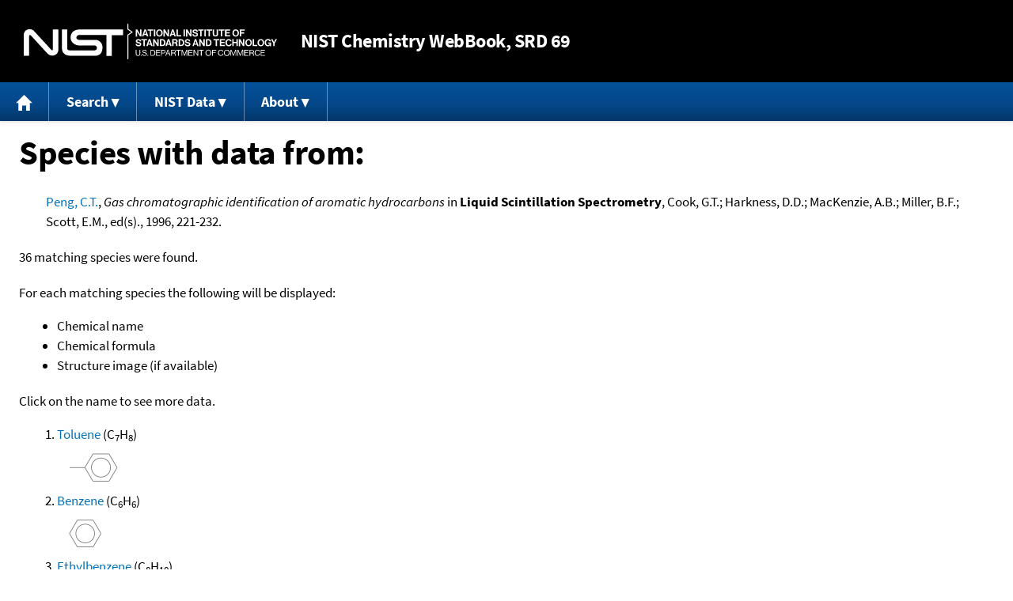

--- FILE ---
content_type: text/html; charset=UTF-8
request_url: https://webbook.nist.gov/cgi/cbook.cgi?Source=1996PEN221-232C&Units=SI&Mask=2000
body_size: 4705
content:
<!DOCTYPE html>
<html lang="en">
<head>
<meta http-equiv="Content-Type" content="text/html; charset=UTF-8" />
<meta http-equiv="X-UA-Compatible" content="IE=edge" />
<title>Search Results</title>
<meta name="ROBOTS" content="NOINDEX, NOFOLLOW" />

<meta name="viewport" content="width = device-width" />

<link rel="stylesheet" type="text/css"
 href="/chemistry/style/webbook.css"
 title="Default Chemistry WebBook style"
 media="screen, print" />

<link rel="icon"
 sizes="64x64 48x48 32x32 16x16"
 href="/favicon.ico"
 type="image/x-icon" />

<link rel="apple-touch-icon"
 sizes="76x76"
 href="/chemistry/img/touch-icon-76x76.png"
 type="image/png" />
<link rel="apple-touch-icon"
 sizes="120x120"
 href="/chemistry/img/touch-icon-120x120.png"
 type="image/png" />
<link rel="apple-touch-icon"
 sizes="152x152"
 href="/chemistry/img/touch-icon-152x152.png"
 type="image/png" />
<link rel="apple-touch-icon"
 sizes="180x180"
 href="/chemistry/img/touch-icon-180x180.png"
 type="image/png" />
<link rel="apple-touch-icon"
 sizes="192x192"
 href="/chemistry/img/touch-icon-192x192.png"
 type="image/png" />

<link rel="manifest"
 href="/manifest.webmanifest"
 type="application/manifest+json" />

<link rel="help"
 href="/chemistry/#Documentation"
 title="Documentation" />
<link rel="search"
 href="/chemistry/#Search"
 title="Search options" />
<link rel="author"
 href="/chemistry/#Top"
 title="Credits" />
<link rel="license"
 href="/chemistry/#Notes"
 title="Notes" />

<link rel="home"
 href="/chemistry/"
 title="Main site page" />


<!-- Dublin Core metadata -->
<link rel="schema.DCTERMS" href="http://purl.org/dc/terms/" />

<meta name="DCTERMS.title"
  content="Search Results" />
<meta name="DCTERMS.creator"
 content="NIST Office of Data and Informatics" />
<meta name="DCTERMS.publisher"
 content="National Institute of Standards and Technology" />
<link rel="DCTERMS.isPartOf"
  href="https://doi.org/10.18434/T4D303" />

<!-- Open Graph metadata -->
<meta name="og:title"
  content="Search Results" />
<meta name="og:type"
  content="website" />

<meta name="og:image"
  content="/chemistry/img/touch-icon-180x180.png" />
<meta name="og:image:alt"
 content="site icon" />


<!-- Schema.org metadata -->
<script type="application/ld+json">
{
  "@context" : "http://schema.org/",
  "@type" : "Dataset",
  "name" : "Search Results",
  "description" : "This page, \"Search Results\", is part of the NIST Chemistry WebBook. This site and its contents are part of the NIST Standard Reference Data Program.",
  "license" : "https://www.nist.gov/open/copyright-fair-use-and-licensing-statements-srd-data-software-and-technical-series-publications#SRD",
  "publisher" : {
    "@type" : "Organization",
    "@id" : "https://ror.org/05xpvk416",
    "name" : "National Institute of Standards and Technology",
    "url" : "https://www.nist.gov",
    "sameAs" : "https://doi.org/10.13039/100000161"
  },
  "isPartOf" : "https://doi.org/10.18434/T4D303"
}
</script>



<!-- GSA Digital Analytics Program -->
<script async="async" id="_fed_an_ua_tag" src="https://dap.digitalgov.gov/Universal-Federated-Analytics-Min.js?agency=NIST&amp;subagency=webbook&amp;yt=false&amp;exts=mol,sdf,jdx,ppsx,pps,f90,sch,rtf,wrl,txz,m1v,xlsm,msi,xsd,f,tif,eps,mpg,xml,pl,xlt,c"></script>
<!-- End of GSA Digital Analytics Program -->
<!-- NIST Google Analtyics -->
<script async="async" src="https://www.googletagmanager.com/gtag/js?id=G-PS24JGCKSZ"></script>
<script>
  window.dataLayer = window.dataLayer || [];
  function gtag(){dataLayer.push(arguments);}
  gtag('js', new Date());
  gtag('config', 'G-PS24JGCKSZ',
       {'cookie_domain': 'webbook.nist.gov',
        'cookie_flags': 'SameSite=None;Secure'});
</script>
<!-- End of NIST Google Analytics -->









<script type="text/javascript"
        src="/packages/jquery/jquery-3.5.1.min.js"></script>





<script type="text/javascript"
        src="/packages/menu/menu.js"></script>




<script type="text/javascript"
 src="/packages/nist/nist-exit-script.js"></script>

<script type="text/javascript"
 src="/packages/local/copy-button.js"></script>

<!-- svg4everybody.js by Jon Neal enables external SVG on older
     browsers. See https://github.com/jonathantneal/svg4everybody
     for more information. -->
<script src="/packages/svg4everybody/svg4everybody.js"></script>
<script>svg4everybody();</script>


</head>
<body>
<p id="skip-link"><a class="element-invisible element-focusable" href="#main">
Jump to content</a>
</p>
<header>
<div class="webbook_header_bar"  role="presentation"
  aria-label="Site label for NIST Chemistry WebBook">
<span class="logo">
  <a target="_blank" rel="noopener noreferrer" href="https://www.nist.gov/"
     title="Link to NIST home page">National Institute of Standards and
    Technology</a>
</span>
<h1><span class="no-handheld">NIST</span> Chemistry
  WebBook<span class="no-handheld">, SRD 69</span></h1>
</div>

<div class="no-print" role="navigation" aria-label="Main menu">
  <ul class="webbook_nav">
    <li>
      <a href="/chemistry/"
         title="Main page of this site">
        <span class="sr-only">Home</span>
        <svg xmlns="http://www.w3.org/2000/svg"
             xmlns:xlink="http://www.w3.org/1999/xlink"
             class="webbook_icon_big" role="img"
             aria-label="Home" aria-hidden="true">
          <use xlink:href="/chemistry//img/icons.svg#home-icon"></use>
      </svg></a>
    </li>
    <li>
      <a class="menu_below" href="#">Search</a>
      <ul>
        <li>
          <a href="/chemistry/name-ser/"
             title="Search for species by chemical name">
            Name</a>
        </li>
        <li>
          <a href="/chemistry/form-ser/"
             title="Search for species by chemical formula">
            Formula</a>
        </li>
        <li>
          <a href="/chemistry/inchi-ser/"
             title="Search for species by InChI or InChIKey">
            IUPAC identifier</a>
        </li>
        <li>
          <a href="/chemistry/cas-ser/"
             title="Search for species by CAS number">
            CAS number</a>
        </li>
        <li>
          <a href="/chemistry/#Search"
             title="More serach options on the main page of this site">
            More options</a>
        </li>
      </ul>
    </li>
    <li class="no-handheld">
      <a class="menu_below" href="#">NIST Data</a>
      <ul>
        <li>
          <a href="https://www.nist.gov/srd/"
             title="Standard Reference Data page">SRD Program
          </a>
        </li>
        <li>
          <a href="https://data.nist.gov/sdp/"
             title="NIST data discovery site">Science Data Portal
          </a>
        </li>
        <li>
          <a href="https://www.nist.gov/mml/odi/"
             title="Office of Data and Informatics page">Office of Data
            and Informatics
          </a>
        </li>
      </ul>
    </li>
    <li>
      <a class="menu_below" href="#">About</a>
      <ul>
        <li>
          <a href="/chemistry/faq/"
             title="Frequently asked questions page">
          FAQ</a>
        </li>
        <li>
          <a href="/chemistry/#CreditsControl"
             title="Credits on the main page of the site">
            Credits</a>
        </li>
        <li>
          <a href="/chemistry/#Documentation"
             title="More documentation on the main page of the site">
            More documentation</a>
        </li>
      </ul>
    </li>
  </ul>
</div>

</header>

<main id="main">





<h1>Species with data from:</h1>

<p class="indented">
<span class="Z3988" title="ctx_ver=Z39.88-2004&amp;rft_val_fmt=info%3Aofi%2Ffmt%3Akev%3Amtx%3Abook&amp;rft.au=Peng%2C+C.T.&amp;rft.atitle=Gas+chromatographic+identification+of+aromatic+hydrocarbons&amp;rft.date=1996&amp;rft.pages=221-232&amp;rft.btitle=Liquid+Scintillation+Spectrometry"></span>
<a href="/cgi/cbook.cgi?Author=Peng%2C+C.T.&amp;Units=SI&amp;Mask=2000">Peng, C.T.</a>,
<em>Gas chromatographic identification of aromatic hydrocarbons</em>
in <strong>Liquid Scintillation Spectrometry</strong>, Cook, G.T.; Harkness, D.D.; MacKenzie, A.B.; Miller, B.F.; Scott, E.M., ed(s)., 1996, 221-232.
</p>




<p>
36 matching species were found.
</p>


<p>
For each matching species the following will be displayed:
</p>
<ul>

<li>Chemical name</li>
<li>Chemical formula</li>
<li>Structure image (if available)</li>
</ul>

<p>
Click on the name to see more data.
</p>

<ol>
<li><a href="/cgi/cbook.cgi?ID=C108883&amp;Units=SI&amp;Mask=2000">Toluene</a>  (C<sub>7</sub>H<sub>8</sub>)<br /><img src="/cgi/cbook.cgi?Reduced=C108883&amp;Type=Color" style="vertical-align: top;" alt="C7H8" />
</li>
<li><a href="/cgi/cbook.cgi?ID=C71432&amp;Units=SI&amp;Mask=2000">Benzene</a>  (C<sub>6</sub>H<sub>6</sub>)<br /><img src="/cgi/cbook.cgi?Reduced=C71432&amp;Type=Color" style="vertical-align: top;" alt="C6H6" />
</li>
<li><a href="/cgi/cbook.cgi?ID=C100414&amp;Units=SI&amp;Mask=2000">Ethylbenzene</a>  (C<sub>8</sub>H<sub>10</sub>)<br /><img src="/cgi/cbook.cgi?Reduced=C100414&amp;Type=Color" style="vertical-align: top;" alt="C8H10" />
</li>
<li><a href="/cgi/cbook.cgi?ID=C91203&amp;Units=SI&amp;Mask=2000">Naphthalene</a>  (C<sub>10</sub>H<sub>8</sub>)<br /><img src="/cgi/cbook.cgi?Reduced=C91203&amp;Type=Color" style="vertical-align: top;" alt="C10H8" />
</li>
<li><a href="/cgi/cbook.cgi?ID=C106423&amp;Units=SI&amp;Mask=2000">p-Xylene</a>  (C<sub>8</sub>H<sub>10</sub>)<br /><img src="/cgi/cbook.cgi?Reduced=C106423&amp;Type=Color" style="vertical-align: top;" alt="C8H10" />
</li>
<li><a href="/cgi/cbook.cgi?ID=C95476&amp;Units=SI&amp;Mask=2000">o-Xylene</a>  (C<sub>8</sub>H<sub>10</sub>)<br /><img src="/cgi/cbook.cgi?Reduced=C95476&amp;Type=Color" style="vertical-align: top;" alt="C8H10" />
</li>
<li><a href="/cgi/cbook.cgi?ID=C108383&amp;Units=SI&amp;Mask=2000">Benzene, 1,3-dimethyl-</a>  (C<sub>8</sub>H<sub>10</sub>)<br /><img src="/cgi/cbook.cgi?Reduced=C108383&amp;Type=Color" style="vertical-align: top;" alt="C8H10" />
</li>
<li><a href="/cgi/cbook.cgi?ID=C108952&amp;Units=SI&amp;Mask=2000">Phenol</a>  (C<sub>6</sub>H<sub>6</sub>O)<br /><img src="/cgi/cbook.cgi?Reduced=C108952&amp;Type=Color" style="vertical-align: top;" alt="C6H6O" />
</li>
<li><a href="/cgi/cbook.cgi?ID=C92524&amp;Units=SI&amp;Mask=2000">Biphenyl</a>  (C<sub>12</sub>H<sub>10</sub>)<br /><img src="/cgi/cbook.cgi?Reduced=C92524&amp;Type=Color" style="vertical-align: top;" alt="C12H10" />
</li>
<li><a href="/cgi/cbook.cgi?ID=C108678&amp;Units=SI&amp;Mask=2000">Mesitylene</a>  (C<sub>9</sub>H<sub>12</sub>)<br /><img src="/cgi/cbook.cgi?Reduced=C108678&amp;Type=Color" style="vertical-align: top;" alt="C9H12" />
</li>
<li><a href="/cgi/cbook.cgi?ID=C106445&amp;Units=SI&amp;Mask=2000">p-Cresol</a>  (C<sub>7</sub>H<sub>8</sub>O)<br /><img src="/cgi/cbook.cgi?Reduced=C106445&amp;Type=Color" style="vertical-align: top;" alt="C7H8O" />
</li>
<li><a href="/cgi/cbook.cgi?ID=C103651&amp;Units=SI&amp;Mask=2000">Benzene, propyl-</a>  (C<sub>9</sub>H<sub>12</sub>)<br /><img src="/cgi/cbook.cgi?Reduced=C103651&amp;Type=Color" style="vertical-align: top;" alt="C9H12" />
</li>
<li><a href="/cgi/cbook.cgi?ID=C95636&amp;Units=SI&amp;Mask=2000">Benzene, 1,2,4-trimethyl-</a>  (C<sub>9</sub>H<sub>12</sub>)<br /><img src="/cgi/cbook.cgi?Reduced=C95636&amp;Type=Color" style="vertical-align: top;" alt="C9H12" />
</li>
<li><a href="/cgi/cbook.cgi?ID=C98828&amp;Units=SI&amp;Mask=2000">Benzene, (1-methylethyl)-</a>  (C<sub>9</sub>H<sub>12</sub>)<br /><img src="/cgi/cbook.cgi?Reduced=C98828&amp;Type=Color" style="vertical-align: top;" alt="C9H12" />
</li>
<li><a href="/cgi/cbook.cgi?ID=C104518&amp;Units=SI&amp;Mask=2000">Benzene, n-butyl-</a>  (C<sub>10</sub>H<sub>14</sub>)<br /><img src="/cgi/cbook.cgi?Reduced=C104518&amp;Type=Color" style="vertical-align: top;" alt="C10H14" />
</li>
<li><a href="/cgi/cbook.cgi?ID=C90120&amp;Units=SI&amp;Mask=2000">Naphthalene, 1-methyl-</a>  (C<sub>11</sub>H<sub>10</sub>)<br /><img src="/cgi/cbook.cgi?Reduced=C90120&amp;Type=Color" style="vertical-align: top;" alt="C11H10" />
</li>
<li><a href="/cgi/cbook.cgi?ID=C91576&amp;Units=SI&amp;Mask=2000">Naphthalene, 2-methyl-</a>  (C<sub>11</sub>H<sub>10</sub>)<br /><img src="/cgi/cbook.cgi?Reduced=C91576&amp;Type=Color" style="vertical-align: top;" alt="C11H10" />
</li>
<li><a href="/cgi/cbook.cgi?ID=C95487&amp;Units=SI&amp;Mask=2000">Phenol, 2-methyl-</a>  (C<sub>7</sub>H<sub>8</sub>O)<br /><img src="/cgi/cbook.cgi?Reduced=C95487&amp;Type=Color" style="vertical-align: top;" alt="C7H8O" />
</li>
<li><a href="/cgi/cbook.cgi?ID=C108394&amp;Units=SI&amp;Mask=2000">Phenol, 3-methyl-</a>  (C<sub>7</sub>H<sub>8</sub>O)<br /><img src="/cgi/cbook.cgi?Reduced=C108394&amp;Type=Color" style="vertical-align: top;" alt="C7H8O" />
</li>
<li><a href="/cgi/cbook.cgi?ID=C101815&amp;Units=SI&amp;Mask=2000">Diphenylmethane</a>  (C<sub>13</sub>H<sub>12</sub>)<br /><img src="/cgi/cbook.cgi?Reduced=C101815&amp;Type=Color" style="vertical-align: top;" alt="C13H12" />
</li>
<li><a href="/cgi/cbook.cgi?ID=C103297&amp;Units=SI&amp;Mask=2000">Bibenzyl</a>  (C<sub>14</sub>H<sub>14</sub>)<br /><img src="/cgi/cbook.cgi?Reduced=C103297&amp;Type=Color" style="vertical-align: top;" alt="C14H14" />
</li>
<li><a href="/cgi/cbook.cgi?ID=C119642&amp;Units=SI&amp;Mask=2000">Naphthalene, 1,2,3,4-tetrahydro-</a>  (C<sub>10</sub>H<sub>12</sub>)<br /><img src="/cgi/cbook.cgi?Reduced=C119642&amp;Type=Color" style="vertical-align: top;" alt="C10H12" />
</li>
<li><a href="/cgi/cbook.cgi?ID=C493027&amp;Units=SI&amp;Mask=2000">Naphthalene, decahydro-, trans-</a>  (C<sub>10</sub>H<sub>18</sub>)<br /><img src="/cgi/cbook.cgi?Reduced=C493027&amp;Type=Color" style="vertical-align: top;" alt="C10H18" />
</li>
<li><a href="/cgi/cbook.cgi?ID=C493016&amp;Units=SI&amp;Mask=2000">Naphthalene, decahydro-, cis-</a>  (C<sub>10</sub>H<sub>18</sub>)<br /><img src="/cgi/cbook.cgi?Reduced=C493016&amp;Type=Color" style="vertical-align: top;" alt="C10H18" />
</li>
<li><a href="/cgi/cbook.cgi?ID=C620177&amp;Units=SI&amp;Mask=2000">Phenol, 3-ethyl-</a>  (C<sub>8</sub>H<sub>10</sub>O)<br /><img src="/cgi/cbook.cgi?Reduced=C620177&amp;Type=Color" style="vertical-align: top;" alt="C8H10O" />
</li>
<li><a href="/cgi/cbook.cgi?ID=C1127760&amp;Units=SI&amp;Mask=2000">Naphthalene, 1-ethyl-</a>  (C<sub>12</sub>H<sub>12</sub>)<br /><img src="/cgi/cbook.cgi?Reduced=C1127760&amp;Type=Color" style="vertical-align: top;" alt="C12H12" />
</li>
<li><a href="/cgi/cbook.cgi?ID=C90006&amp;Units=SI&amp;Mask=2000">Phenol, 2-ethyl-</a>  (C<sub>8</sub>H<sub>10</sub>O)<br /><img src="/cgi/cbook.cgi?Reduced=C90006&amp;Type=Color" style="vertical-align: top;" alt="C8H10O" />
</li>
<li><a href="/cgi/cbook.cgi?ID=C104723&amp;Units=SI&amp;Mask=2000">Benzene, decyl-</a>  (C<sub>16</sub>H<sub>26</sub>)<br /><img src="/cgi/cbook.cgi?Reduced=C104723&amp;Type=Color" style="vertical-align: top;" alt="C16H26" />
</li>
<li><a href="/cgi/cbook.cgi?ID=C88697&amp;Units=SI&amp;Mask=2000">Phenol, 2-(1-methylethyl)-</a>  (C<sub>9</sub>H<sub>12</sub>O)<br /><img src="/cgi/cbook.cgi?Reduced=C88697&amp;Type=Color" style="vertical-align: top;" alt="C9H12O" />
</li>
<li><a href="/cgi/cbook.cgi?ID=C88186&amp;Units=SI&amp;Mask=2000">Phenol, 2-(1,1-dimethylethyl)-</a>  (C<sub>10</sub>H<sub>14</sub>O)<br /><img src="/cgi/cbook.cgi?Reduced=C88186&amp;Type=Color" style="vertical-align: top;" alt="C10H14O" />
</li>
<li><a href="/cgi/cbook.cgi?ID=C2078548&amp;Units=SI&amp;Mask=2000">Propofol</a>  (C<sub>12</sub>H<sub>18</sub>O)<br /><img src="/cgi/cbook.cgi?Reduced=C2078548&amp;Type=Color" style="vertical-align: top;" alt="C12H18O" />
</li>
<li><a href="/cgi/cbook.cgi?ID=C7116952&amp;Units=SI&amp;Mask=2000">1,1'-Biphenyl, 4-(1-methylethyl)-</a>  (C<sub>15</sub>H<sub>16</sub>)<br /><img src="/cgi/cbook.cgi?Reduced=C7116952&amp;Type=Color" style="vertical-align: top;" alt="C15H16" />
</li>
<li><a href="/cgi/cbook.cgi?ID=C4537115&amp;Units=SI&amp;Mask=2000">Benzene, (1-butylhexyl)-</a>  (C<sub>16</sub>H<sub>26</sub>)<br /><img src="/cgi/cbook.cgi?Reduced=C4537115&amp;Type=Color" style="vertical-align: top;" alt="C16H26" />
</li>
<li><a href="/cgi/cbook.cgi?ID=C4537137&amp;Units=SI&amp;Mask=2000">Benzene, (1-methylnonyl)-</a>  (C<sub>16</sub>H<sub>26</sub>)<br /><img src="/cgi/cbook.cgi?Reduced=C4537137&amp;Type=Color" style="vertical-align: top;" alt="C16H26" />
</li>
<li><a href="/cgi/cbook.cgi?ID=C4537126&amp;Units=SI&amp;Mask=2000">Benzene, (1-propylheptyl)-</a>  (C<sub>16</sub>H<sub>26</sub>)<br /><img src="/cgi/cbook.cgi?Reduced=C4537126&amp;Type=Color" style="vertical-align: top;" alt="C16H26" />
</li>
<li><a href="/cgi/cbook.cgi?ID=C4621367&amp;Units=SI&amp;Mask=2000">Benzene, (1-ethyloctyl)-</a>  (C<sub>16</sub>H<sub>26</sub>)<br /><img src="/cgi/cbook.cgi?Reduced=C4621367&amp;Type=Color" style="vertical-align: top;" alt="C16H26" />
</li>
</ol>

</main>

<footer id="footer">


<p id="copyright" lang="en">&copy; <em>2025 by the U.S. Secretary of Commerce
on behalf of the United States of America. All rights reserved.</em>
</p>

<p lang="en">
Copyright for NIST Standard Reference Data is governed by
the <a href="https://www.nist.gov/srd/public-law"
 title="Link to page with information on the Standard Reference Data Act">
Standard Reference Data Act</a>.
</p>

<hr />


<div class="row">
  <ul class="list-center-inline">
    <li><a href="https://www.nist.gov/privacy-policy"
           title="page with privacy statement"
           target="_blank" rel="noopener noreferrer">Privacy Statement</a></li>
    <li><a href="https://www.nist.gov/privacy-policy#privpolicy"
           title="page with privacy policy"
           target="_blank" rel="noopener noreferrer">Privacy Policy</a></li>
    <li><a href="https://www.nist.gov/privacy-policy#secnot"
           title="page with security notice"
           target="_blank" rel="noopener noreferrer">Security Notice</a></li>
  </ul>
  <ul class="list-center-inline">
    <li><a href="https://www.nist.gov/disclaimer"
           title="page with NIST disclaimer"
           target="_blank" rel="noopener noreferrer">Disclaimer</a>

      (Note: This site is covered by copyright.)</li>
  </ul>
  <ul class="list-center-inline">

    <li><a href="https://www.nist.gov/privacy-policy#accesstate"
           title="page with accessibility statement"
           target="_blank" rel="noopener noreferrer">Accessibility Statement</a></li>
    <li><a href="https://www.nist.gov/office-director/freedom-information-act"
           title="page about Freedom of Information Act"
           target="_blank" rel="noopener noreferrer">FOIA</a></li>

    <li><a href="/chemistry/contact/"
           title="page with contact information"
           target="_blank" rel="noopener noreferrer">Contact Us</a></li>

  </ul>
</div>

</footer>
<script defer src="https://static.cloudflareinsights.com/beacon.min.js/vcd15cbe7772f49c399c6a5babf22c1241717689176015" integrity="sha512-ZpsOmlRQV6y907TI0dKBHq9Md29nnaEIPlkf84rnaERnq6zvWvPUqr2ft8M1aS28oN72PdrCzSjY4U6VaAw1EQ==" data-cf-beacon='{"version":"2024.11.0","token":"9ef5b487afff42a68917b2d63593a474","server_timing":{"name":{"cfCacheStatus":true,"cfEdge":true,"cfExtPri":true,"cfL4":true,"cfOrigin":true,"cfSpeedBrain":true},"location_startswith":null}}' crossorigin="anonymous"></script>
<script>(function(){function c(){var b=a.contentDocument||a.contentWindow.document;if(b){var d=b.createElement('script');d.innerHTML="window.__CF$cv$params={r:'9c79a2f2c87374e4',t:'MTc3MDAzNDc2Mg=='};var a=document.createElement('script');a.src='/cdn-cgi/challenge-platform/scripts/jsd/main.js';document.getElementsByTagName('head')[0].appendChild(a);";b.getElementsByTagName('head')[0].appendChild(d)}}if(document.body){var a=document.createElement('iframe');a.height=1;a.width=1;a.style.position='absolute';a.style.top=0;a.style.left=0;a.style.border='none';a.style.visibility='hidden';document.body.appendChild(a);if('loading'!==document.readyState)c();else if(window.addEventListener)document.addEventListener('DOMContentLoaded',c);else{var e=document.onreadystatechange||function(){};document.onreadystatechange=function(b){e(b);'loading'!==document.readyState&&(document.onreadystatechange=e,c())}}}})();</script></body>
</html>
